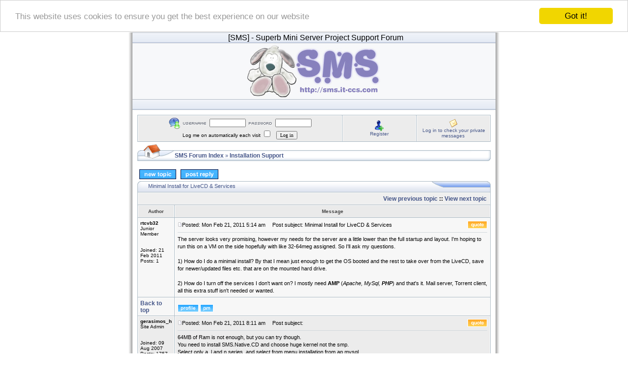

--- FILE ---
content_type: text/html; charset=UTF-8
request_url: http://sms.it-ccs.com/forum/viewtopic.php?p=2181&sid=b960a8d80048955658e2d1fadedd5cac
body_size: 4550
content:
<!DOCTYPE HTML PUBLIC "-//W3C//DTD HTML 4.01 Transitional//EN">
<html dir="ltr">
<head>
<meta http-equiv="Content-Type" content="text/html; charset=iso-8859-1">
<meta http-equiv="Content-Style-Type" content="text/css">
<link rel="icon" href="/images/favicon.ico" type="image/x-icon" />
<link rel="shortcut icon" href="/images/favicon.ico" type="image/x-icon" />

<link rel="top" href="./index.php?sid=9ff8eae60128f08ec5634536e56c84df" title="SMS Forum Index" />
<link rel="search" href="./search.php?sid=9ff8eae60128f08ec5634536e56c84df" title="Search" />
<link rel="help" href="./faq.php?sid=9ff8eae60128f08ec5634536e56c84df" title="FAQ" />
<link rel="author" href="./memberlist.php?sid=9ff8eae60128f08ec5634536e56c84df" title="Memberlist" />
<link rel="prev" href="viewtopic.php?t=489&amp;view=previous&amp;sid=9ff8eae60128f08ec5634536e56c84df" title="View previous topic" />
<link rel="next" href="viewtopic.php?t=489&amp;view=next&amp;sid=9ff8eae60128f08ec5634536e56c84df" title="View next topic" />
<link rel="up" href="viewforum.php?f=2&amp;sid=9ff8eae60128f08ec5634536e56c84df" title="Installation Support" />
<link rel="chapter forum" href="viewforum.php?f=3&amp;sid=9ff8eae60128f08ec5634536e56c84df" title="Announcements" />
<link rel="chapter forum" href="viewforum.php?f=1&amp;sid=9ff8eae60128f08ec5634536e56c84df" title="Bugs" />
<link rel="chapter forum" href="viewforum.php?f=2&amp;sid=9ff8eae60128f08ec5634536e56c84df" title="Installation Support" />
<link rel="chapter forum" href="viewforum.php?f=4&amp;sid=9ff8eae60128f08ec5634536e56c84df" title="Downloads" />
<link rel="chapter forum" href="viewforum.php?f=5&amp;sid=9ff8eae60128f08ec5634536e56c84df" title="Suggestions" />
<link rel="chapter forum" href="viewforum.php?f=6&amp;sid=9ff8eae60128f08ec5634536e56c84df" title="SMS User Support" />
<link rel="chapter forum" href="viewforum.php?f=7&amp;sid=9ff8eae60128f08ec5634536e56c84df" title="First Look" />
<link rel="chapter forum" href="viewforum.php?f=10&amp;sid=9ff8eae60128f08ec5634536e56c84df" title="General Discussion" />
<link rel="chapter forum" href="viewforum.php?f=9&amp;sid=9ff8eae60128f08ec5634536e56c84df" title="Tips, Tricks & Tutorials" />
<link rel="chapter forum" href="viewforum.php?f=8&amp;sid=9ff8eae60128f08ec5634536e56c84df" title="SMS Logo and Graphics" />

<title>SMS :: View topic - Minimal Install for LiveCD &amp; Services</title>
<link rel="stylesheet" href="templates/iCGstation/iCGstation.css" type="text/css" -->


<!-- Begin Cookie Consent plugin by Silktide - http://silktide.com/cookieconsent -->
<script type="text/javascript">
    window.cookieconsent_options = {"message":"This website uses cookies to ensure you get the best experience on our website","dismiss":"Got it!","learnMore":"More info","link":null,"theme":"light-top"};
</script>

<script type="text/javascript" src="//cdnjs.cloudflare.com/ajax/libs/cookieconsent2/1.0.10/cookieconsent.min.js"></script>
<!-- End Cookie Consent plugin -->

</head>
<body>

<a name="top"></a>
<table width="760" cellpadding="0" cellspacing="0" border="0" align="center">
  <tr>
	<td width="10" nowrap="nowrap" class="lefttd"></td>
	<td width="740">
	<table width="100%" cellspacing="0" cellpadding="0" border="0">
	<tr>
				<td width="100%" align="center" class="navpic">&nbsp;&nbsp;<span class="maintitle"><font size="3">[SMS]<font></span><span class="maintitle">&nbsp;-&nbsp;Superb Mini Server Project Support Forum</span></td>
			</tr>
<tr>
				<td width="100%" valign="middle"><a href="http://sms.it-ccs.com"><img src="templates/iCGstation/images/banner.jpg" border="0" /></a></td>
			</tr>
			<tr>
				<td width="100%" align="center" class="navpic">&nbsp;&nbsp;</td>
			</tr>
		</table>
		<table width="100%" cellspacing="10" cellpadding="0" border="0">
			<tr>
				<td align="center" width="100%" valign="middle">
	<table width="100%" cellpadding="0" cellspacing="1" border="0" class="forumline">
			<tr>
				<td class="row2" width="100%" align="center">
				<form method="post" action="login.php?sid=9ff8eae60128f08ec5634536e56c84df">
				<img src="templates/iCGstation/images/login_logo.gif" border="0" alt="Log in" align="absmiddle" /><img src="templates/iCGstation/images/username.gif" border="0" alt="Username" align="absmiddle" /><input type="text" name="username" size="10" /><img src="templates/iCGstation/images/password.gif" border="0" alt="Password" align="absmiddle" /><input type="password" name="password" size="10" maxlength="32" /><br />Log me on automatically each visit <input class="text" type="checkbox" name="autologin" />&nbsp;&nbsp;&nbsp;<input type="hidden" name="submit" value="Log in"><input type="hidden" name="login" value="Log in"><input type="submit" name="login" value="Log in"/></td>
				</form></td>
				<td class="row2" width="150" nowrap="nowrap" align="center"><img src="templates/iCGstation/images/icon/icon_register.gif" border="0" alt="Register" align="absmiddle" /><br /><a href="profile.php?mode=register&amp;sid=9ff8eae60128f08ec5634536e56c84df" class="mainmenu">Register</a></td>
				<td class="row2" width="150" nowrap="nowrap" align="center"><img src="templates/iCGstation/images/icon/icon_pm.gif" border="0" alt="Log in to check your private messages" align="absmiddle" /><br /><a href="privmsg.php?folder=inbox&amp;sid=9ff8eae60128f08ec5634536e56c84df" class="mainmenu">Log in to check your private messages</a></td>
			</tr>
		</table>


<table border="0" cellpadding="0" cellspacing="0" class="tbn">
<tr>
<td class="tbnl" rowspan="3"><img src="images/spacer.gif" alt="" width="76" height="39" /></td>
<td height="17"></td>
<td height="17"></td>
</tr>
<td class="tbnbot"><span class="nav"><a href="index.php?sid=9ff8eae60128f08ec5634536e56c84df" class="nav">SMS Forum Index</a></span>  &raquo; <a href="viewforum.php?f=2&amp;sid=9ff8eae60128f08ec5634536e56c84df" class="nav">Installation Support</a></span></td>
<td class="tbnr"><img src="images/spacer.gif" alt="" width="39" height="22" /></td>
</tr>
</table>
<br />
<table width="100%" cellspacing="2" cellpadding="2" border="0">
  <tr>
	<td align="left" valign="bottom" nowrap="nowrap"><span class="nav"><a href="posting.php?mode=newtopic&amp;f=2&amp;sid=9ff8eae60128f08ec5634536e56c84df"><img src="templates/iCGstation/images/lang_english/post.gif" border="0" alt="Post new topic" align="middle" /></a>&nbsp;&nbsp;&nbsp;<a href="posting.php?mode=reply&amp;t=489&amp;sid=9ff8eae60128f08ec5634536e56c84df"><img src="templates/iCGstation/images/lang_english/reply.gif" border="0" alt="Reply to topic" align="middle" /></a></span></td>
  </tr>
</table>

<table border="0" cellpadding="0" cellspacing="0" class="tbt"><tr><td class="tbtl"><img src="images/spacer.gif" alt="" width="22" height="22" /></td><td class="tbtbot"><a class="maintitle" href="viewtopic.php?t=489&amp;start=0&amp;postdays=0&amp;postorder=asc&amp;highlight=&amp;sid=9ff8eae60128f08ec5634536e56c84df">Minimal Install for LiveCD &amp; Services</a> <img src="images/spacer.gif" alt="" width="8" height="22" align="absmiddle" /></td><td class="tbtr"><img src="images/spacer.gif" alt="" width="124" height="22" /></td></tr></table>
<table class="forumline" width="100%" cellspacing="1" cellpadding="0" border="0">
	<tr align="right">
		<td class="cat" colspan="2" height="28"><span class="nav"><a href="viewtopic.php?t=489&amp;view=previous&amp;sid=9ff8eae60128f08ec5634536e56c84df" class="nav">View previous topic</a> :: <a href="viewtopic.php?t=489&amp;view=next&amp;sid=9ff8eae60128f08ec5634536e56c84df" class="nav">View next topic</a> &nbsp;</span></td>
	</tr>
	
	<tr>
		<th class="thLeft" width="150" height="26" nowrap="nowrap">Author</th>
		<th class="thRight" nowrap="nowrap">Message</th>
	</tr>
	<tr>
		<td width="150" align="left" valign="top" class="row1"><span class="name"><a name="2181"></a><b>rtcvb32</b></span><br /><span class="postdetails">Junior Member<br /><br /><br />Joined: 21 Feb 2011<br />Posts: 1<br /></span><br /></td>
		<td class="row1" width="100%" height="28" valign="top"><table width="100%" border="0" cellspacing="1" cellpadding="0">
			<tr>
				<td width="100%"><a href="viewtopic.php?p=2181&amp;sid=9ff8eae60128f08ec5634536e56c84df#2181"><img src="templates/iCGstation/images/icon_minipost.gif" alt="Post" title="Post" border="0" /></a><span class="postdetails">Posted: Mon Feb 21, 2011 5:14 am<span class="gen">&nbsp;</span>&nbsp; &nbsp;Post subject: Minimal Install for LiveCD &amp; Services</span></td>
				<td valign="top" nowrap="nowrap"><a href="posting.php?mode=quote&amp;p=2181&amp;sid=9ff8eae60128f08ec5634536e56c84df"><img src="templates/iCGstation/images/lang_english/icon_quote.gif" alt="Reply with quote" title="Reply with quote" border="0" /></a>   </td>
			</tr>
			<tr>
				<td colspan="2"><hr /></td>
			</tr>
			<tr>
				<td colspan="2"><span class="postbody">The server looks very promising, however my needs for the server are a little lower than the full startup and layout. I'm hoping to run this on a VM on the side hopefully with like 32-64meg assigned. So I'll ask my questions.
<br />

<br />
 1) How do I do a minimal install? By that I mean just enough to get the OS booted and the rest to take over from the LiveCD, save for newer/updated files etc. that are on the mounted hard drive.
<br />

<br />
 2) How do I turn off the services I don't want on? I mostly need <span style="font-weight: bold">AMP</span> (<span style="font-style: italic">Apache, MySql, <span style="font-weight: bold">PHP</span></span>) and that's it. Mail server, Torrent client, all this extra stuff isn't needed or wanted.</span><span class="postbody"></span><span class="gensmall"></span></td>
			</tr>
		</table></td>
	</tr>
	<tr>
		<td class="row1" width="150" align="left" valign="middle"><span class="nav"><a href="#top" class="nav">Back to top</a></span></td>
		<td class="row1" width="100%" height="28" valign="bottom" nowrap="nowrap"><table cellspacing="1" cellpadding="0" border="0" height="18" width="18">
			<tr>
				<td valign="middle" nowrap="nowrap"><a href="profile.php?mode=viewprofile&amp;u=306&amp;sid=9ff8eae60128f08ec5634536e56c84df"><img src="templates/iCGstation/images/lang_english/icon_profile.gif" alt="View user's profile" title="View user's profile" border="0" /></a> <a href="privmsg.php?mode=post&amp;u=306&amp;sid=9ff8eae60128f08ec5634536e56c84df"><img src="templates/iCGstation/images/lang_english/icon_pm.gif" alt="Send private message" title="Send private message" border="0" /></a>      </td>
			</tr>
		</table></td>
	</tr>
	<tr>
		<td width="150" align="left" valign="top" class="row2"><span class="name"><a name="2184"></a><b>gerasimos_h</b></span><br /><span class="postdetails">Site Admin<br /><br /><br />Joined: 09 Aug 2007<br />Posts: 1757<br />Location: Greece</span><br /></td>
		<td class="row2" width="100%" height="28" valign="top"><table width="100%" border="0" cellspacing="1" cellpadding="0">
			<tr>
				<td width="100%"><a href="viewtopic.php?p=2184&amp;sid=9ff8eae60128f08ec5634536e56c84df#2184"><img src="templates/iCGstation/images/icon_minipost.gif" alt="Post" title="Post" border="0" /></a><span class="postdetails">Posted: Mon Feb 21, 2011 8:11 am<span class="gen">&nbsp;</span>&nbsp; &nbsp;Post subject: </span></td>
				<td valign="top" nowrap="nowrap"><a href="posting.php?mode=quote&amp;p=2184&amp;sid=9ff8eae60128f08ec5634536e56c84df"><img src="templates/iCGstation/images/lang_english/icon_quote.gif" alt="Reply with quote" title="Reply with quote" border="0" /></a>   </td>
			</tr>
			<tr>
				<td colspan="2"><hr /></td>
			</tr>
			<tr>
				<td colspan="2"><span class="postbody">64MB of Ram is not enough, but you can try though.
<br />
You need to install SMS.Native.CD and choose huge kernel not the smp.
<br />
Select only a, l and n series, and select from menu installation from ap mysql
<br />
from d libtool and from n de-select all the servers you don't want like postfix, mailscanner, clamav, e.t.c.
<br />

<br />
gerasimos_h</span><span class="postbody"><br />_________________<br /><span style="font-weight: bold">Superb! Mini Server Project Manager</span>
<br />
<a href="http://sms.it-ccs.com" target="_blank">http://sms.it-ccs.com</a></span><span class="gensmall"></span></td>
			</tr>
		</table></td>
	</tr>
	<tr>
		<td class="row2" width="150" align="left" valign="middle"><span class="nav"><a href="#top" class="nav">Back to top</a></span></td>
		<td class="row2" width="100%" height="28" valign="bottom" nowrap="nowrap"><table cellspacing="1" cellpadding="0" border="0" height="18" width="18">
			<tr>
				<td valign="middle" nowrap="nowrap"><a href="profile.php?mode=viewprofile&amp;u=3&amp;sid=9ff8eae60128f08ec5634536e56c84df"><img src="templates/iCGstation/images/lang_english/icon_profile.gif" alt="View user's profile" title="View user's profile" border="0" /></a> <a href="privmsg.php?mode=post&amp;u=3&amp;sid=9ff8eae60128f08ec5634536e56c84df"><img src="templates/iCGstation/images/lang_english/icon_pm.gif" alt="Send private message" title="Send private message" border="0" /></a>  <a href="http://sms.it-ccs.com" target="_userwww"><img src="templates/iCGstation/images/lang_english/icon_www.gif" alt="Visit poster's website" title="Visit poster's website" border="0" /></a>    </td>
			</tr>
		</table></td>
	</tr>
	<tr align="center">
		<td class="cat" colspan="2" height="28"><table cellspacing="1" cellpadding="0" border="0">
			<tr><form method="post" action="viewtopic.php?t=489&amp;start=0&amp;sid=9ff8eae60128f08ec5634536e56c84df">
				<td align="center"><span class="gensmall">Display posts from previous: <select name="postdays"><option value="0" selected="selected">All Posts</option><option value="1">1 Day</option><option value="7">7 Days</option><option value="14">2 Weeks</option><option value="30">1 Month</option><option value="90">3 Months</option><option value="180">6 Months</option><option value="364">1 Year</option></select>&nbsp;<select name="postorder"><option value="asc" selected="selected">Oldest First</option><option value="desc">Newest First</option></select>&nbsp;<input type="submit" value="Go" class="liteoption" name="submit" /></span></td>
			</form></tr>
		</table></td>
	</tr>
</table>
<table border="0" cellpadding="0" cellspacing="0" class="tbl"><tr><td class="tbll"><img src="images/spacer.gif" alt="" width="8" height="4" /></td><td class="tblbot"><img src="images/spacer.gif" alt="" width="8" height="4" /></td><td class="tblr"><img src="images/spacer.gif" alt="" width="8" height="4" /></td></tr></table>

<table width="100%" cellspacing="2" cellpadding="2" border="0" align="center">
  <tr>
	<td align="left" valign="middle" nowrap="nowrap"><span class="nav"><a href="posting.php?mode=newtopic&amp;f=2&amp;sid=9ff8eae60128f08ec5634536e56c84df"><img src="templates/iCGstation/images/lang_english/post.gif" border="0" alt="Post new topic" align="middle" /></a>&nbsp;&nbsp;&nbsp;<a href="posting.php?mode=reply&amp;t=489&amp;sid=9ff8eae60128f08ec5634536e56c84df"><img src="templates/iCGstation/images/lang_english/reply.gif" border="0" alt="Reply to topic" align="middle" /></a></span></td>
	<td align="left" valign="middle" width="100%"><span class="nav">&nbsp;&nbsp;&nbsp;<a href="index.php?sid=9ff8eae60128f08ec5634536e56c84df" class="nav">SMS Forum Index</a>
	  &raquo; <a href="viewforum.php?f=2&amp;sid=9ff8eae60128f08ec5634536e56c84df" class="nav">Installation Support</a></span></td>
	<td align="right" valign="top" nowrap="nowrap"><span class="gensmall">All times are GMT + 2 Hours</span><br /><span class="nav"></span>
	  </td>
  </tr>
  <tr>
	<td align="left" colspan="3"><span class="nav">Page <b>1</b> of <b>1</b></span></td>
  </tr>
</table>

<table width="100%" cellspacing="2" border="0" align="center">
  <tr>
	<td width="40%" valign="top" nowrap="nowrap" align="left"><span class="gensmall"></span><br />
	  &nbsp;<br />
	  </td>
	<td align="right" valign="top" nowrap="nowrap">
<form method="get" name="jumpbox" action="viewforum.php?sid=9ff8eae60128f08ec5634536e56c84df" onSubmit="if(document.jumpbox.f.value == -1){return false;}"><table cellspacing="1" cellpadding="0" border="0">
	<tr>
		<td nowrap="nowrap"><span class="gensmall">Jump to:&nbsp;<select name="f" onchange="if(this.options[this.selectedIndex].value != -1){ forms['jumpbox'].submit() }"><option value="-1">Select a forum</option><option value="-1">&nbsp;</option><option value="-1">[SMS] Superb Mini Server Support Forum</option><option value="-1">----------------</option><option value="3">Announcements</option><option value="1">Bugs</option><option value="2"selected="selected">Installation Support</option><option value="4">Downloads</option><option value="5">Suggestions</option><option value="6">SMS User Support</option><option value="7">First Look</option><option value="10">General Discussion</option><option value="9">Tips, Tricks & Tutorials</option><option value="8">SMS Logo and Graphics</option></select><input type="hidden" name="sid" value="9ff8eae60128f08ec5634536e56c84df" />&nbsp;<input type="submit" value="Go" class="liteoption" /></span></td>
	</tr>
</table></form>

<span class="gensmall">You <b>cannot</b> post new topics in this forum<br />You <b>cannot</b> reply to topics in this forum<br />You <b>cannot</b> edit your posts in this forum<br />You <b>cannot</b> delete your posts in this forum<br />You <b>cannot</b> vote in polls in this forum<br />You <b>can</b> attach files in this forum<br />You <b>can</b> download files in this forum<br /></span></td>
  </tr>
</table>

					<div align="center"><span class="copyright"><br />

				</td>
			</tr>
		</table>
<table width="100%" cellpadding="0" cellspacing="0" border="0">
<td align="center">
<form action="https://www.paypal.com/cgi-bin/webscr" method="post">
<input type="hidden" name="cmd" value="_s-xclick">
<input type="hidden" name="hosted_button_id" value="42SPQ5JMMSNL2">
<input type="image" src="https://www.paypal.com/en_US/i/btn/x-click-but04.gif" border="0" name="submit" alt="PayPal - The safer, easier way to pay online!">
<img alt="" border="0" src="https://www.paypalobjects.com/en_US/i/scr/pixel.gif" width="1" height="1">
</form>

</td>
</table>
		<table width="100%" cellpadding="0" cellspacing="0" border="0">
		  <tr>
			<td align="right"><a href="#top"><img src="templates/iCGstation/images/top.gif" border="0" /></a></td>
		 </tr>
		</table>

		<table width="100%" cellpadding="0" cellspacing="0" border="0">
		  <tr>
			<td><img src="templates/iCGstation/images/bt_left.gif" border="0" /></td>
			<td width="100%" class="indexbom" valign="bottom" align="center">
                	<span class="copyright"><a href="http://sms.it-ccs.com" target="_block" class="copyright">SMS</a> - Superb! Mini Server Project  &copy; 2016<br />
				<span class="copyright">Powered by <a href="http://www.phpbb.com/" target="_phpbb" class="copyright">phpBB</a>  &copy; 2001, 2002 phpBB Group
				<br />iCGstation v1.0 Template By <a href="http://www.ioptional.com" target="_block" class="copyright">Ray</a> &copy; 2003, 2004 <a href="http://www.ioptional.com" target="_block" class="copyright">iOptional</a>
	<br /><br /><br /><br /><br /><br /></span>
			</td>
			<td><img src="templates/iCGstation/images/bt_right.gif" border="0" /></td>
		  </tr>
			</table>
	</td>
	<td width="10" nowrap="nowrap" class="righttd"></td>
  </tr>
</table>
<table width="100%" cellpadding="0" cellspacing="0" border="0">
<td align="center">
<!-- Google ads start   -->

<center>
<script async src="//pagead2.googlesyndication.com/pagead/js/adsbygoogle.js"></script>
<!-- images ad -->
<ins class="adsbygoogle"
     style="display:inline-block;width:728px;height:90px"
     data-ad-client="ca-pub-5156847840333656"
     data-ad-slot="4909841642"></ins>
<script>
(adsbygoogle = window.adsbygoogle || []).push();
</script>

</center>
</td></table>
</table>
</body>
</html>

